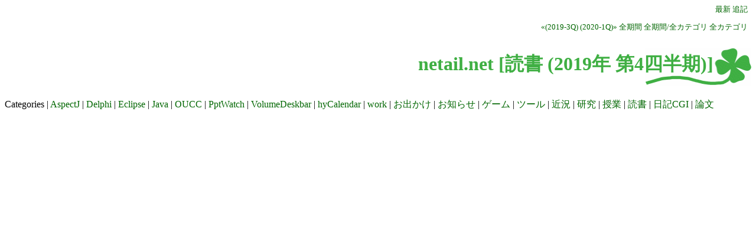

--- FILE ---
content_type: text/html; charset=EUC-JP
request_url: http://netail.net/?category=%C6%C9%BD%F1;year=2019;month=4Q
body_size: 3916
content:
<!DOCTYPE HTML PUBLIC "-//W3C//DTD HTML 4.01//EN" "http://www.w3.org/TR/html4/strict.dtd">
<html lang="ja-JP">
<head>
	<meta http-equiv="Content-Type" content="text/html; charset=EUC-JP">
	<meta http-equiv="Last-Modified" content="Sat, 17 Jan 2026 00:53:10 GMT">
	<meta http-equiv="Content-Script-Type" content="text/javascript; charset=EUC-JP">
	<meta name="author" content="てぃる">
	<link rev="made" href="mailto:tail-at-(domain)">
	<link rel="start" title="最新" href="./">
	
	
	
	<meta http-equiv="content-style-type" content="text/css">
	<link rel="stylesheet" href="theme/base.css" type="text/css" media="all">
	<link rel="stylesheet" href="theme/clover/clover.css" title="clover" type="text/css" media="all">
	<title>netail.net</title>
	
	<style type="text/css"><!--
	a.hide_section {
		font-size: small;
		text-decoration: none;
	}
	a.hide_section:hover {
		text-decoration: none;
	}
	--></style>
	<script type="text/javascript"><!--
	function section_view(e,visible){
		var n=e.parentNode.parentNode.childNodes;
		for(var i=0;i<n.length;i++){
			if(n[i].nodeType==1&&n[i]!=e.parentNode){
				n[i].style.display=visible?"":"none";
			}
		}
		e.onclick=function(){section_view(this,!visible)};
		e.innerHTML=visible?'&#9650;':'&#9660;';
	}
	function allsection_view(e,visible){
		var n=e.parentNode.parentNode.getElementsByTagName("div")[0].getElementsByTagName("a");
		for(var i=0;i<n.length;i++){
			if(n[i].className=="hide_section"){
				section_view(n[i],visible);
			}
		}
		e.onclick=function(){allsection_view(this,!visible)};
		e.innerHTML=visible?'&#9650;':'&#9660;';
	}
	// --></script>
	<!--link rel="alternate" type="application/x-lirs" title="lirs" href="antenna.lirs"-->
	<link rel="alternate" type="application/rss+xml" title="RSS" href="http://netail.net/index.rdf">
</head>
<body>


<div class="adminmenu">
<span class="adminmenu"><a href="./">最新</a></span>
<span class="adminmenu"><a href="update.rb">追記</a></span>
</div>
<div class="adminmenu">
<p>
<span class="adminmenu"><a href="./?category=%C6%C9%BD%F1;year=2019;month=3Q">&laquo;(2019-3Q)</a></span>
<span class="adminmenu"><a href="./?category=%C6%C9%BD%F1;year=2020;month=1Q">(2020-1Q)&raquo;</a></span>
<span class="adminmenu"><a href="./?category=%C6%C9%BD%F1">全期間</a></span>
<span class="adminmenu"><a href="./?category=ALL">全期間/全カテゴリ</a></span>
<span class="adminmenu"><a href="./?category=ALL;year=2019;month=4Q">全カテゴリ</a></span>

</p>
</div>

<h1>netail.net [読書 (2019年 第4四半期)]</h1>
<p>Categories |
<a href="./?category=AspectJ;year=2019;month=4Q">AspectJ</a> | 
<a href="./?category=Delphi;year=2019;month=4Q">Delphi</a> | 
<a href="./?category=Eclipse;year=2019;month=4Q">Eclipse</a> | 
<a href="./?category=Java;year=2019;month=4Q">Java</a> | 
<a href="./?category=OUCC;year=2019;month=4Q">OUCC</a> | 
<a href="./?category=PptWatch;year=2019;month=4Q">PptWatch</a> | 
<a href="./?category=VolumeDeskbar;year=2019;month=4Q">VolumeDeskbar</a> | 
<a href="./?category=hyCalendar;year=2019;month=4Q">hyCalendar</a> | 
<a href="./?category=work;year=2019;month=4Q">work</a> | 
<a href="./?category=%A4%AA%BD%D0%A4%AB%A4%B1;year=2019;month=4Q">お出かけ</a> | 
<a href="./?category=%A4%AA%C3%CE%A4%E9%A4%BB;year=2019;month=4Q">お知らせ</a> | 
<a href="./?category=%A5%B2%A1%BC%A5%E0;year=2019;month=4Q">ゲーム</a> | 
<a href="./?category=%A5%C4%A1%BC%A5%EB;year=2019;month=4Q">ツール</a> | 
<a href="./?category=%B6%E1%B6%B7;year=2019;month=4Q">近況</a> | 
<a href="./?category=%B8%A6%B5%E6;year=2019;month=4Q">研究</a> | 
<a href="./?category=%BC%F8%B6%C8;year=2019;month=4Q">授業</a> | 
<a href="./?category=%C6%C9%BD%F1;year=2019;month=4Q">読書</a> | 
<a href="./?category=%C6%FC%B5%ADCGI;year=2019;month=4Q">日記CGI</a> | 
<a href="./?category=%CF%C0%CA%B8;year=2019;month=4Q">論文</a>
</p>

<hr class="sep">

<hr class="sep">

<hr class="sep">


<div class="footer">
</div>
</body>
</html>


--- FILE ---
content_type: text/css
request_url: http://netail.net/theme/clover/clover.css
body_size: 9259
content:
@charset "euc-jp";
/*
Title: クローバー
Revision: $Revision: 1.15 $
Author: ただただし
Access: sho@spc.gr.jp
License: GPL
Comment: 四つ葉のクローバーの葉をあしらった、シンプルでかわいらしいテーマ

Copyright 2002 (C) by TADA Tadashi <sho@spc.gr.jp>
validated by W3C.

"雀の往来" to recognize the file as EUC 
*/

body {
	background-color: #fff;
	color: #000;
}

a:link {
	color: #060;
	/* color: #3faf43; */
	background-color: transparent;
	text-decoration: none;
}

a:visited {
	color: #308020;
	background-color: transparent;
	text-decoration: none;
}

div.section p a:link {
	border-bottom: solid 1px #c0d0c0;
}

div.section p a:visited {
	border-bottom: solid 1px #a0b0a0;
}

div.adminmenu {
	text-align: right;
	margin-top: 0px;
}

div.center {
	text-align: center;
}

div.adminmenu {
	padding-right: 0.5em;
	font-size: 80%;
}

h1 {
	color: #3faf43;
	background-color: transparent;
	background-image: url(clover_h1.png);
	background-position: right bottom;
	background-repeat: no-repeat;
	height: 64px;
	line-height: 64px;
	text-align: right;
	padding-right: 64px;
	padding-bottom: 5px;
}

h1 img {
	vertical-align: middle;
	border-width: 0px;
}

h2 {
	font-size: medium;
	border-style: solid;
	border-color: #3faf43;
	border-width: 0px 0px 1px 0px;
}

div.day h2 {
	font-size: medium;
	border-style: solid;
	border-color: #3faf43;
	border-width: 0px 0px 1px 0px;
	padding-left: 8px;
	padding-bottom: 4px;
}

div.body {
	margin-left: 1em;
	line-height: 120%;
}

div.body h3 {
	font-size: medium;
	border-style: dashed;
	border-color: #3faf43;
	border-width: 0px 0px 1px 0px;
	margin-top: 1.5em;
	margin-bottom: 0.5em;
	padding: 4px;
}

div.day span.sanchor {
	background-image: url(clover_anchor.png);
	background-position: bottom right;
	background-repeat: no-repeat;
	padding: 16px 16px 0px 0px;
	color: #fff;
	background-color: transparent;
	font-size: 1px;
}

div.day span.canchor {
	background-image: url(clover_anchor2.png);
	background-position: bottom right;
	background-repeat: no-repeat;
	padding: 16px 16px 0px 0px;
	color: #cfd;
	background-color: transparent;
	font-size: 1px;
}

div.body p {
	margin-top: 0px;
	margin-bottom: 0.5em;
	margin-left: 1em;
	color: #000;
	background-color: transparent;
	line-height: 150%;
}

div.body pre {
	color: #000;
	background-color: #cfd;
	border-style: solid;
	border-width: 1px 1px 1px 6px;
	border-color: #3faf43;
	/*overflow: auto;*/
	padding: 8px;
	margin-left: 2em;
}

div.body blockquote {
	color: #000;
	background-color: #cfd;
	border-style: solid;
	border-color: #3faf43;
	border-width: 2px 0px 2px 0px;
	padding: 4px;
	margin-left: 3em;
	margin-right: 3em;
}

div.body blockquote p {
	margin-left: 0em;
}

div.body li {
	margin-left: 2em;
}

div.body dl {
	margin-left: 2em;
}

div.body dt {
	border-style: solid;
	border-color: #cfd;
	border-width: 0px 0px 1px 0px;
	margin-top: 0.7em;
}

div.body dd {
	margin-top: 0.3em;
	margin-bottom: 0.5em;
	margin-left: 2em;
}

div.comment {
	border-style: solid;
	border-color: #3faf43;
	border-width: 1px;
	color: #000;
	background-color: #cfd;
	margin-top: 1em;
	margin-bottom: 0.5em;
	margin-left: 2em;
	padding: 4px;
	font-size: 90%;
}

div.form div.comment {
	margin-right: 1em;
	color: #000;
	background-color: #fff;
}

div.comment p {
	margin-top: 0px;
	margin-bottom: 0.5em;
}

div.comment p.commenttitle {
	border-style: dashed;
	border-color: #3faf43;
	border-width: 0px 0px 1px 0px;
}


div.form {
	border-style: solid;
	border-color: #3faf43;
	border-width: 1px;
	color: #000;
	background-color: #cfd;
}

div.day div.form {
	margin-top: 0px;
	margin-bottom: 0.5em;
	margin-left: 2em;
	font-size: 90%;
}

div.form form {
	margin: 0;
	padding: 4px 4px 4px 4px;
}

div.form p {
	margin-top: 0px;
	margin-bottom: 0.5em;
	padding-left: 4px;
}

div.form textarea {
	margin-left: 2em;
}

div.referer {
	text-align: right;
	font-size: 80%;
	margin-top: 0px;
}

div.refererlist {
	border-style: solid;
	color: #000;
	border-color: #3faf43;
	border-width: 1px;
	background-color: #cfd;
	margin-top: 0px;
	margin-left: 2em;
	margin-bottom: 0.5em;
	font-size: 90%;
}

div.refererlist ul {
	margin-left: 2em;
}

div.form div.refererlist {
	margin-right: 1em;
	color: #000;
	background-color: #fff;
}

div.refererlist p, div.refererlist ul {
	margin-top: 0px;
	margin-bottom: 0em;
	padding: 4px 4px 4px 4px;
}

hr {
	color: #3faf43;
	background-color: transparent;
	margin-top: 0.5em;
	margin-left: 0;
	margin-right: 0;
}

hr.sep {
	display: none;
}

div.footer {
	padding-top: 5em;
	text-align: right;
	font-size: 80%;
}

form div.body {
	border-style: solid;
	border-color: #3faf43;
	border-width: 1px;
	color: #000;
	background-color: #cfd;
	padding: 0px 4px 4px 4px;
}

/*
 for plugins
 */

/* calendar */
div.calendar {
	color: #000;
	/* background-color: #fff; */
	text-align: right;
	font-size: 80%;
}

/* calendar2 */
table.calendar {
	font-size: 80%;
	line-height: 100%;
	border-width: 0px;
}

table.calendar td {
	margin: 0px;
	text-align: right;
	padding: 0px;
	margin: 0px;
}

table.calendar td.calendar-prev-month, table.calendar td.calendar-current-month, table.calendar td.calendar-next-month {
	text-align: center;
}

/* recent_list */
p.recentitem {
	font-size: 80%;
	margin-top: 0px;
	margin-bottom: 0px;
}

div.recentsubtitles {
	font-size: 80%;
	margin-top: 0px;
	margin-bottom: 1em;
	margin-left: 1em;
}

/* footnote */
div.body span.footnote {
	vertical-align: super;
	font-size: 80%;
}

div.footnote {
	border-style: solid;
	border-color: #3faf43;
	border-width: 1px 0px 0px 0px;
	margin-left: 3em;
	font-size: 90%;
}

/* amazon plugin */
img.left {
	margin-top: 0.5em;
	border-width: 1px;
	border-color: #3faf43;
	float: left;
}

img.right, img.photo, img.amazon {
	margin-top: 0.5em;
	border-width: 1px;
	border-color: #3faf43;
	float: right;
}

div.section {
	clear: both;
}

/* div.latest_sections {
	text-align: left;
	margin-right: 0;
}*/

div.news_header {
  float: right;
/*  text-align: right;
  margin-right: 0;
  margin-right: 0;
  width: 50%;
  margin-left: auto; */
}

div.news_footer {
  clear: both;
}

div.news_header p {
	text-align: left;
	font-size: 80%;
	margin-right: 0;
	padding-right: 0;
	line-height: 90%;
}

ol.recent-comment {
	font-size: 80%;
}

ul.recent-list {
	list-style-type: none;
	margin-left: 0.5em;
	padding-left: 0;
	font-size: 80%;
}

ul.recent-list li {
	padding-bottom: 1ex;
	list-style-type: none;
}

ul.recent-list-item {
	list-style-type: none;
	margin-left: 1em;
	padding-left: 0;
}

ul.recent-list-item li {
	list-style-type: none;
}

/* p.news_footer {
	text-align: right;
	font-size: 80%;
	margin-top: 0;
	margin-right: 0;
}*/

/*
 for Asumi Diary layout
 */
div.main {
	width: 65%;
	padding-right: 1em;
	margin-right: 0;
	float: left; 
}

div.sidebar {
	float: right;
	width: 30%;
	/* font-size: 80%; */
	margin-right: 0;
	padding: 2px 2px 100% 2px;
	border-style: solid;
	border-color: #3faf43;
	border-width: 1px;
	color: #000;
	background-color: #cfd;
}

div.sidebar p {
	line-height: 120%;
	text-align: center;
	border-style: solid;
	border-color: #3faf43;
	border-width: 0px 0px 1px 0px;
	margin: 2px 0px 2px 2px;
}

div.sidebar p.small {
	font-size: 80%;
	margin: 2px 1px 2px 2px;
}

div.sidebar p.noline {
	line-height: 120%;
	text-align: center;
	border-style: none;
	margin: 2px 1px 2px 2px;
}


/*
ツッコミ省略版本文
*/
div.commentshort {
        font-size: 90%;
        margin-left: 0.5em;
}

span.commentator {
        font-weight: bold;
}

div.commentshort p {
        margin-top: 0.5em;
        margin-bottom: 0.2em;
        line-height: 1.2em;
}

/*
ツッコミ本体
*/
div.commentbody {
        font-size: 90%;
        margin: 0.5em;
        line-height: 1.2em;
}

/*
ツッコミした人の情報
*/
div.commentator {
        line-height: 1.5em;
}

/*
ツッコミ本文
*/
div.commentbody p {
        margin: 0.5em;
        margin-left: 2em;
}

/*
フォームの設定
*/
div.form form {
        margin: 0em 0em 0em 2em;
}

div.form div.caption {
        font-size: 90%;
        margin: 0.5em;
}

div.form form.comment {
        font-size: 90%;
}

div.field {
        display: inline;
        margin-right: 2em;
}

form.comment input {
        margin-left: 1em;
}

div.textarea {
        display: block;
        padding-top: 1ex;
        padding-bottom: 1ex;
        vertical-align: top;
}
div.captcha-image {
}


form.comment textarea {
        display: block;
        margin-left: 3em;
        width: 30em;
        height: 5em;
}

div.button {
        display: block;
        margin-left: 3em;
}

/*
更新フォーム
*/
form.update {
        padding-top: 0.5em;
        padding-bottom: 0.5em;
}

form.update input, form.update textarea, form.commentstat input {
}

form.update span.field {
        display: inline;
        margin-left: 0em;
        margin-right: 0.5em;
}

form.update div.field.title {
        display: block;
        margin-top: 1em;
}

form.update div.field.title input {
        margin-left: 0.5em;
}

form.update div.textarea {
        display: block;
        margin-top: 1em;
}

form.update textarea {
        display: block;
        margin-left: 3em;
        margin-bottom: 1em;
        width: 35em;
        height: 15em;
}

form.update span.checkbox.hidediary {
        margin-left: 1em;
}

/*
ツッコミ状態変更フォーム
*/
div.comment form {
        margin-top: 0em;
}
